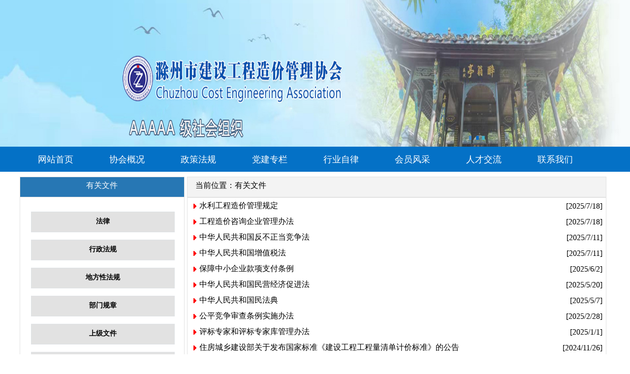

--- FILE ---
content_type: text/html; charset=utf-8
request_url: http://ahczzjxh.com/News/NewsList?id=17
body_size: 3468
content:
<link href="/Content/bootstrap/css/index1.css" rel="stylesheet" type="text/css" />  
<script type="text/javascript" src="/Content/bootstrap/js/jquery-3.3.1.min.js"></script>
<script type="text/javascript">
    function display() {
        document.getElementById("box").style.display = "block";
    }
    function disappear() {
        document.getElementById("box").style.display = "none";
    }
    function first() {
        //$("#list").html("");//清空列表中的数据
        var pageNo = 1;
        $("#fengye").val(pageNo);
        getPageData(pageNo);

    }
    function priv() {
        //$("#list").html("");//清空列表中的数据
        var pageNo = parseInt($("#fengye").val());
        pageNo--;
        if (pageNo < 1)
            pageNo = 1;
        $("#fengye").val(pageNo);
        getPageData(pageNo);
    }
    function next() {
        //$("#list").html("");//清空列表中的数据
        var pageNo = parseInt($("#fengye").val());
        var pageCount = parseInt($("#fengye").get(0).options.length);
        pageNo++;
        if (pageNo > pageCount)
            pageNo = pageCount;
        $("#fengye").val(pageNo);
        getPageData(pageNo);
    }
    function end() {
        //$("#list").html("");//清空列表中的数据
        var pageNo = parseInt($("#fengye").get(0).options.length);
        $("#fengye").val(pageNo);
        getPageData(pageNo);
    }
    function test(pageNo) {
        //var pageNo=parseInt($("#fengye").val())
        //pageNo++;
        //$("#fengye").val(pageNo);
        alert(pageNo);
    }

    function getPageData(pageNo) { //取得某页数据的方法
        $("#listNews").html("");
        $("#divResult").append("<div id='loading'>正在加载</div>");
        $.getJSON("/ashx/PageNews.ashx", { "action": "GetPageData", "ItemId": 0, "ItemSubId": 17, "PageRow": 20, "PageNo": pageNo }, function (json) {
            $.each(json, function (i) {
                //$("#list").append("<li>"+json[i].NewsName+"&nbsp;:"+json[i].NewsDate+"</li>");
                if (json[i].NewsName == "暂无新闻") {
                    var newsTr = $("<tr></tr>");
                    var newsTd1 = $("<td>暂无新闻</td>");
                    newsTr.append(newsTd1);
                    $("#listNews").append(newsTr);
                } else {
                    //$("#list").append("<li>"+json[i].NewsName+"&nbsp;:"+json[i].NewsDate+"</li>");
                    var newsTr = $("<tr></tr>");
                    var newsTd1 = $("<td width='15' align='right' height='30'><img src='/images/tp.gif' />&nbsp;</td>");
                    newsTr.append(newsTd1);
                    var newsTd2 = $("<td align='left'width='700'><a href='" + json[i].NewsUrl + "' target='_blank'>" + json[i].NewsName + "</a></td>");
                    newsTr.append(newsTd2);
                    var newsTd3 = $("<td align='right'>" + json[i].NewsDate + "</td>");
                    newsTr.append(newsTd3);
                    $("#listNews").append(newsTr);
                }
            });
        });
        $("#pageId").html("");
        $("#pageId").html(pageNo);
        $("#loading").remove();
    }
    $(function () {
        //-----------------------------------------------------------

        //-------------------------------------------------------------------
        getPageData(1); //首次进入页面，看到的是第一页的数据

        //----------------------------------------------------------------/
        //取得所有的页数并且初始化分页按钮
        $.post("/ashx/PageNews.ashx", { "action": "GetPageCount", "ItemId": 0, "ItemSubId": 17, "PageRow": 20 }, function (data, status) {
            if (status == "success") {
                var firstPage = $("<a onclick='first();' href='javascript:void(0)'  style='width:100px'>首页</a>&nbsp;&nbsp;");
                var privPage = $("<a onclick='priv();' href='javascript:void(0)' style='width:100px;margin-left:10px'>上一页</a>&nbsp;&nbsp;");
                var nextPage = $("<a onclick='next();' href='javascript:void(0)' style='width:100px;margin-left:10px'>下一页</a>&nbsp;&nbsp;&nbsp;");
                var endPage = $("<a onclick='end();' href='javascript:void(0)' style='width:100px;margin-left:10px'>末页</a>");
                var sFengye = $("<select onchange='getPageData(this.value);' id='fengye' style='width:70px;margin-left:10px'>");
                var pageNo = parseInt(data);
                for (var i = 1; i <= pageNo; i++) {
                    var td = $("<option value='" + i + "'>第" + i + "页</option>");
                    sFengye.append(td);
                }
                $("#lblPage").append(firstPage);
                $("#lblPage").append(privPage);
                $("#lblPage").append(nextPage);
                $("#lblPage").append(endPage);
                $("#lblPage").append(sFengye);
                $("#pageCount").html(pageNo);

                // $("#pageNo a").click(function(e){ //页码创建后，就为每一个页码监听一个click事件。
                // e.preventDefault();          //取消a的默认跳转行为
                //  getPageData($(this).html()); //点击后就去执行取页数据的操作。
                //  });
            }
        });
        //----------------------------------------------------------------------------

    });
</script>

<!DOCTYPE HTML PUBLIC "-//W3C//DTD HTML 4.01 Transitional//EN" "http://www.w3.org/TR/html4/loose.dtd">
<html xmlns="http://www.w3.org/1999/xhtml">
<head>
    <meta http-equiv="Content-Type" content="text/html; charset=utf-8" />
    <link rel="shortcut icon" href="/favicon.ico" />
    <title>滁州市建设工程造价管理协会</title>
    <link href="/Content/bootstrap/css/content.css" rel="stylesheet" type="text/css" /> 
    <script type="text/javascript" src="/Content/bootstrap/js/jquery-3.3.1.min.js"></script>
</head>
<body>    
    <!-- 头部 -->
    <div class="top_bg">
        <div class="top">
        </div>
    </div>
    <!-- 导航 -->
    <div class="nav">
        <div class="menu">
            <ul>
                <li><a href="/">网站首页</a></li>
                <li><a href="/News/NewsList?id=90" target="_blank">协会概况</a></li>
                <li><a href="/News/NewsList?id=17" target="_blank">政策法规</a></li>
                <li><a href="/News/NewsList?id=31" target="_blank">党建专栏</a></li>
                <li><a href="/News/NewsList?id=27" target="_blank">行业自律</a></li>
                <li><a href="/News/NewsList?id=102" target="_blank">会员风采</a></li>
                <li><a href="/News/NewsList?id=21" target="_blank">人才交流</a></li>
                <li><a href="/News/NewsList?id=120" target="_blank">联系我们</a></li> 
            </ul>
        </div>
    </div>



    <div id="infor1">

        <!--左侧-->
        <div id="inforleft">
            <div class="newstitle">
                <ul class="newstitleul">
                    有关文件
                </ul>
            </div>
            <div id="inforleftlinklist">
                <div id="info_left_content">
                    <div align="center"><ul><li><a href=/News/NewsList?id=18>法律</a></li><li><a href=/News/NewsList?id=91>行政法规</a></li><li><a href=/News/NewsList?id=95>地方性法规</a></li><li><a href=/News/NewsList?id=92>部门规章</a></li><li><a href=/News/NewsList?id=94>上级文件</a></li><li><a href=/News/NewsList?id=93>标准</a></li></ul></div>
                </div>
            </div>
        </div>


        <!--右侧-->
        <div id="inforright">
            <div class="news1title">
                <ul class="news1titleul"> 
                    当前位置：<a href=/News/NewsList?id=17>有关文件</a>
                </ul>
            </div>
            <div id="inforrightlinklist">
                <div id="inforrightcontent">
                    <div id="divResult">
                        <table id="listNews" width="100%"></table>
                    </div>
                    <div id="page" style="margin-top:5px;text-align:center;"> <span id="lblPage">第<span id="pageId">0</span>页/共<span id="pageCount"></span>页&nbsp;</span></div>
                </div>
            </div>
        </div>



    </div>


       <style type="text/css"> 
        .box7 {
	        width: 100%;
	        height: 180px;
	        float: left; 
	        background-color: #2777B4;
        }

        .content7 {
	        width: 1200px; 
	        margin: 0 auto;
	        margin-top: 40px;
        }

        .foot {
	        color: #ecf1f6;
	        font-size: 15px;
	        line-height: 15px;
	        margin-top: 15px;
	        text-align: center; 
        }
    </style>   
<!-- 底部  -->
<div class="box7">
    <div class="content7">
        <div class="foot">
            主办&nbsp;:&nbsp;滁州市建设工程造价管理协会
        </div>
        <div class="foot">
            许可证号：<a style="color:#ecf1f6;font-size:15px !important" href="http://beian.miit.gov.cn/" target="_blank">皖ICP备2021010136号-1</a>            
        </div>
        <div class="foot">
            技术支持：合肥晨瀚科技有限公司
        </div>
    </div>
</div>

<!-- 底部 结束 -->




--- FILE ---
content_type: text/css
request_url: http://ahczzjxh.com/Content/bootstrap/css/index1.css
body_size: 1608
content:
* {
    margin: 0;
    padding: 0;
    list-style: none;
}

body {
    margin: 0 auto;
    background: #ffffff;
    width: 100%;
    background-repeat: no-repeat;
    font-size: 14px;
}

select, input, em, textarea {
    font-family: "微软雅黑";
    font-size: 12px;
    font-style: normal;
    color: #3e3d3d;
}

img {
    border: 0;
    margin: 0;
    padding: 0;
}

a:link {
    text-decoration: none;
    color: #000000;
}

a:visited {
    text-decoration: none;
    color: #FF000;
}

a:hover {
    text-decoration: none;
    color: #FF0000;
}

a:active {
    text-decoration: none;
    color: #FF0000;
}
 

/*  infor1	*/



#infor1 {
    width: 1200px;
    margin: 0 auto;
}

    #infor1 #inforleft {
        height: auto;
        width: 335px;
        float: left;
        margin: 0 auto;
        margin-top: 10px;
    }


    #infor1 #inforleftlinklist {
        width: 333px;
        border: 1px solid #e2e2e2;
        min-height: 600px;
        max-height: auto;
    }

#info_left_content {
    background-repeat: repeat-y;
    padding-top: 40px;
    min-height: 670px;
    max-height: auto;
    width: 290px;
    margin: 0 auto;
}

    #info_left_content ul {
        padding: 0px;
        margin-top: 30px;
        margin-left: 0px;
    }

    #info_left_content li {
        background: #e2e2e2;
        width: 290px;
        height: 30px;
        font-weight: bold;
        margin-top: 15px;
        list-style: none outside none;
        text-align: center;
        padding-top: 10px;
        padding-left: 0px;
        border: 1px solid #dfe2e5;
    }

.newstitle {
    width: 333px;
    float: left;
    height: 40px;
    background: #2777B4;
    border: 1px solid #e2e2e2;
    font-size: 16px;
    list-style: none;
}


.newstitleul {
    margin: 0 auto;
    font-size: 16px;
    font-family: "Microsoft YaHei",微软雅黑;
    list-style-type: none;
    color: #fff;
    text-align: center;
    text-indent: 19px;
    margin-top: 7px;
    margin-left: -20px;
}





#infor1 #inforright {
    width: 850px;
    height: auto;
    float: left;
    margin-top: 10px;
    margin-left: 5px;
    margin-right: 5px;
}

#infor1 #inforrightlinklist {
    width: 850px;
    border: 1px solid #e2e2e2;
    min-height: 600px;
    max-height: auto;
    clear:both;
}

#infor1 #inforrightcontent {
    background-repeat: repeat-y;
    margin-top: 10px;
    margin:0 auto;
    min-height: 660px;
    max-height: auto;
    width: 840px;
} 
#infor1 #inforrightcontent #right {
    border: 1px solid #dcdcdd;
    margin:10px 10px 10px 10px;
    padding: 18px;
}

    #infor1 #inforrightcontent #right #rtt {
        height: auto;
        margin: 0 auto;
        margin-bottom: 20px;
    }

       #infor1 #inforrightcontent #right #rtt #rhd {
            width: 100%;
            height: 26px;
            box-sizing: border-box;
            border-bottom: 9px solid #eee;
            position: relative;
        }

           #infor1 #inforrightcontent #right #rtt #rhd span {
                position: absolute;
                top: 0;
                top: 8px;
                padding-right: 15px;
                font-size: 18px;
                font-weight: bold; 
                background-color: #fff;
                height: 24px;
                text-align: center;
                line-height: 24px;
            }

           #infor1 #inforrightcontent #right #rtt #rhd h3 {
                position: absolute;
                top: 10px;
                right: 0;
                height: 20px;
                width: 77px;
                font-size: 15px;
                text-align: center;
                background: url(../imgs/white.png);
                background: white;
            }

#infor1 #inforrightcontent #right #rbd {
    height: 140px;
} 
 #rbd li .btnspan {
    float: left;
    font-size: 15px;
    height: 30px;
    width: 652px;
    line-height: 30px;
    text-overflow: ellipsis;
    overflow: hidden;
    white-space: nowrap
}

 #rbd li a:hover {
    color: black
}

 #rbd li span {
    float: right;
    line-height: 30px;
} 

.news1title {
    width: 850px;
    float: left;
    height: 40px;
    background: #f3f3f3;
    border: 1px solid #e2e2e2;
    font-size: 16px;
    list-style: none;
}


.news1titleul {
    padding-left: 1px;
    float: left;
    margin: 0 auto;
    font-size: 16px;
    font-family: "Microsoft YaHei",微软雅黑;
    list-style-type: none;
    color: #000;
    text-align: left;
    margin-left: 15px;
    margin-top: 7px;
}


.picbox {
    width: 170px;
    height:150px;
    overflow:hidden;
    text-align:center;
    margin: 10px 0px;
}
.pictuer{
    width:170px;
     height:130px; 
     display:block; 
}
.text{
    line-height:25px;
    height: 25px;
    width:170px; 
    overflow: hidden;
    text-overflow:ellipsis;
    white-space: nowrap;
    font-size:14px;
    

} 

div.select {
    display: block;
}

div.select1 {
    display: none;
}


--- FILE ---
content_type: text/css
request_url: http://ahczzjxh.com/Content/bootstrap/css/content.css
body_size: 1259
content:




*{ margin:0; padding:0; list-style:none;}
body{
	margin:0 auto;
	background:#ffffff;
	width:100%; 
	background-repeat:no-repeat;
	} 

/* 头部 */
.top_bg{
	width:100%;
	height:299px; 
    min-width: 1200px;
	}
.top {
    width: 100%;
    height: 299px;
    margin: 0 auto;
    background: url(/images/top.jpg);
    background-size:100% 100%;
    min-width:1200px;
}


/* 导航 */
.nav{ 
	width:100%;
	height:50px;
	background:#0471c6;
	}

.menu{
	width:1200px;
	margin:0 auto;
	height:50px;	
}
.menu ul{
	list-style-type: none;
	width:1200px;
	height:50px;
	margin:0 auto;
	float:left;	
	padding-left:0px;
	}
	
.menu ul li{
	width:145px;
	list-style-type: none;
	font-size:18px;
	color:#FF0;
	float:left;	
	text-align:center;
	padding-top:13px;
	cursor:pointer;
	font-family:"Microsoft YaHei",微软雅黑;
} 

.menu ul li a:link{color:#ffffff;text-decoration: none;font-size: 18px;}
.menu ul li a:visited{color:#ffffff;text-decoration:none;font-size: 18px;}
.menu ul li a:hover{color:#ffd200;text-decoration:none;cursor:pointer;font-size: 18px;}



/* content	*/

#content{
	width:1200px;
	height:40px;
	margin:0 auto;
	margin-top:20px;
	background:#f6f6f6;
	}
#content #text{
	padding-top:10px;
	padding-left:15px;
	}
 #content1{
	width:1200px;
	margin:0 auto;
	padding-top:10px;
    min-height: 530px;
}

 #content1 #info_right_content {
	background-repeat: repeat-y;
    width:1200px;
	height:auto; 
}


 #content1 #info_right_title {
     font-family: "微软雅黑","黑体";
	background-repeat: no-repeat;
	text-align: center; 
    line-height: 56px;
	font-weight:bold;   
}

 #content1 #info_right_title1 {
    font-family: "微软雅黑","黑体";
	background-repeat: no-repeat;
	text-align: center;   
    margin-top:10px; 
    line-height:30px;
	font-weight:normal; 
   
}

#content1 #info_right_content1{
	background-repeat: repeat-y;
	margin-top:20px;
	width:1100px;

	}

 #content1 #info_right_title_text {
      font-family: "微软雅黑","黑体";
	font-size: 14px; 
    color: #7e7979;
    line-height: 30px; 
    text-align: center;
}

 #info_right_title_text1{
	color: ##474545;
	text-align: justify; 
    line-height: 2; 
    min-height:600px; 
	font-size: 18px; 
     font-family: "微软雅黑","黑体";   
	 padding-top: 25px;

}

 #content1 #info_right_bottom {
	height: 15px;
	width: 1176px;
}
  
 
/* 底部 */
.box7 {
	width: 100%;
	height: 180px;
	float: left; 
	background-color: #2777B4;
}

.content7 {
	width: 1200px; 
	margin: 0 auto;
	margin-top: 40px;
}

.foot {
	color: #ecf1f6;
	font-size: 15px;
	line-height: 15px;
	margin-top: 15px;
	text-align: center; 
}

 div.select{
            display: block;							
        }

 div.select1{
            display: none;
        }
a:link{
	text-decoration:none;
	color:#000000;
}
a:visited {
    text-decoration:none;
    color:#000000;
}
a:hover{
	text-decoration:none;
	color:#FF0000;
}
a:active{
	text-decoration:none;
	color:#000000;
}

--- FILE ---
content_type: text/plain; charset=utf-8
request_url: http://ahczzjxh.com/ashx/PageNews.ashx?action=GetPageData&ItemId=0&ItemSubId=17&PageRow=20&PageNo=1
body_size: 1034
content:
[{"NewsName":"水利工程造价管理规定","NewsUrl":"/News/Details?id=2546","NewsDate":"[2025/7/18]"},{"NewsName":"工程造价咨询企业管理办法","NewsUrl":"/News/Details?id=2557","NewsDate":"[2025/7/18]"},{"NewsName":"中华人民共和国反不正当竞争法","NewsUrl":"/News/Details?id=2472","NewsDate":"[2025/7/11]"},{"NewsName":"中华人民共和国增值税法","NewsUrl":"/News/Details?id=2474","NewsDate":"[2025/7/11]"},{"NewsName":"保障中小企业款项支付条例","NewsUrl":"/News/Details?id=2502","NewsDate":"[2025/6/2]"},{"NewsName":"中华人民共和国民营经济促进法","NewsUrl":"/News/Details?id=2473","NewsDate":"[2025/5/20]"},{"NewsName":"中华人民共和国民法典","NewsUrl":"/News/Details?id=2593","NewsDate":"[2025/5/7]"},{"NewsName":"公平竞争审查条例实施办法","NewsUrl":"/News/Details?id=2543","NewsDate":"[2025/2/28]"},{"NewsName":"评标专家和评标专家库管理办法","NewsUrl":"/News/Details?id=2544","NewsDate":"[2025/1/1]"},{"NewsName":"住房城乡建设部关于发布国家标准《建设工程工程量清单计价标准》的公告","NewsUrl":"/News/Details?id=2562","NewsDate":"[2024/11/26]"},{"NewsName":"住房城乡建设部关于发布国家标准《构筑物工程工程量计算标准》的公告","NewsUrl":"/News/Details?id=2578","NewsDate":"[2024/11/12]"},{"NewsName":"住房城乡建设部关于发布国家标准《矿山工程工程量计算标准》的公告","NewsUrl":"/News/Details?id=2579","NewsDate":"[2024/11/12]"},{"NewsName":"住房城乡建设部关于发布国家标准《园林绿化工程工程量计算标准》的公告","NewsUrl":"/News/Details?id=2580","NewsDate":"[2024/11/12]"},{"NewsName":"住房城乡建设部关于发布国家标准《市政工程工程量计算标准》的公告","NewsUrl":"/News/Details?id=2581","NewsDate":"[2024/11/12]"},{"NewsName":"住房城乡建设部关于发布国家标准《通用安装工程工程量计算标准》的公告","NewsUrl":"/News/Details?id=2582","NewsDate":"[2024/11/12]"},{"NewsName":"住房城乡建设部关于发布国家标准《仿古建筑工程工程量计算标准》的公告","NewsUrl":"/News/Details?id=2583","NewsDate":"[2024/11/12]"},{"NewsName":"住房城乡建设部关于发布国家标准《房屋建筑与装饰工程工程量计算标准》的公告","NewsUrl":"/News/Details?id=2584","NewsDate":"[2024/11/12]"},{"NewsName":"住房城乡建设部关于发布国家标准《爆破工程工程量计算标准》的公告","NewsUrl":"/News/Details?id=2575","NewsDate":"[2024/11/12]"},{"NewsName":"住房城乡建设部关于发布国家标准《城市轨道交通工程工程量计算标准》的公告","NewsUrl":"/News/Details?id=2576","NewsDate":"[2024/11/12]"},{"NewsName":"中华人民共和国会计法（2024年）","NewsUrl":"/News/Details?id=2475","NewsDate":"[2024/8/12]"}]